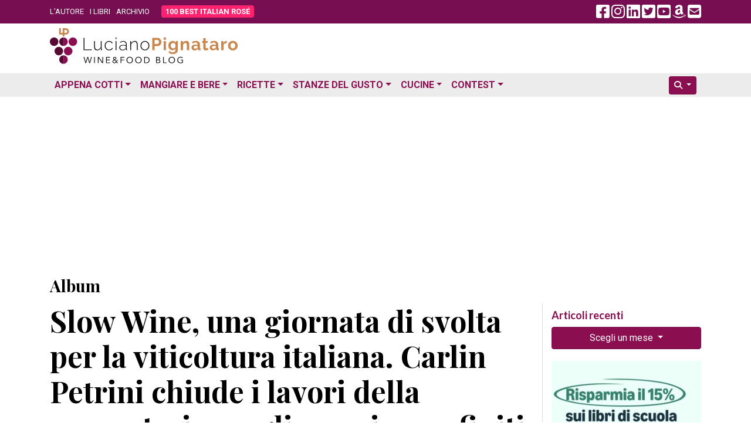

--- FILE ---
content_type: text/html; charset=utf-8
request_url: https://www.google.com/recaptcha/api2/aframe
body_size: 256
content:
<!DOCTYPE HTML><html><head><meta http-equiv="content-type" content="text/html; charset=UTF-8"></head><body><script nonce="pwFpeqgFjq983E8AjDIm8w">/** Anti-fraud and anti-abuse applications only. See google.com/recaptcha */ try{var clients={'sodar':'https://pagead2.googlesyndication.com/pagead/sodar?'};window.addEventListener("message",function(a){try{if(a.source===window.parent){var b=JSON.parse(a.data);var c=clients[b['id']];if(c){var d=document.createElement('img');d.src=c+b['params']+'&rc='+(localStorage.getItem("rc::a")?sessionStorage.getItem("rc::b"):"");window.document.body.appendChild(d);sessionStorage.setItem("rc::e",parseInt(sessionStorage.getItem("rc::e")||0)+1);localStorage.setItem("rc::h",'1768639838163');}}}catch(b){}});window.parent.postMessage("_grecaptcha_ready", "*");}catch(b){}</script></body></html>

--- FILE ---
content_type: text/css
request_url: https://www.lucianopignataro.it/wp-content/themes/lp-new/style.css
body_size: 6772
content:
/* 
Theme Name: LP New Theme
Theme URI: https://www.lucianopignataro.it/
Description: Il nuovo tema per Luciano Pignataro
Author: Hubitat - Claudio Simeone Team
Author URI: https://lucianopignataro.it/
Version: 1.0
Text Domain: lp-new-theme
License: GNU General Public License v3 or later.
License URI: https://www.gnu.org/licenses/gpl-3.0.html
*/

:root, :host {
    --fa-style-family-brands: 'Font Awesome 6 Brands';
    --fa-font-brands: normal 400 1em/1 'Font Awesome 6 Brands';
    --fa-style-family-classic: 'Font Awesome 6 Free';
    --fa-font-solid: normal 900 1em/1 'Font Awesome 6 Free';
}

@font-face {
    font-family: 'Font Awesome 6 Free';
    font-style: normal;
    font-weight: 900;
    font-display: block;
    src: url("fa/webfonts/fa-solid-900.woff2") format("woff2"), url("fa/webfonts/fa-solid-900.ttf") format("truetype");
}

@font-face {
    font-family: 'Font Awesome 6 Brands';
    font-style: normal;
    font-weight: 400;
    font-display: block;
    src: url("fa/webfonts/fa-brands-400.woff2") format("woff2"), url("fa/webfonts/fa-brands-400.ttf") format("truetype");
}

.fas,
.fa-solid {
    font-weight: 900;
}

.fa-facebook-square:before{
    content: "\f082";
}
.fa-instagram:before {
    content: "\f16d";
}
.fa-linkedin:before {
    content: "\f08c";
}
.fa-twitter-square:before {
    content: "\f081";
}
.fa-youtube-square:before {
    content: "\f431";
}
.fa-amazon:before {
    content: "\f270";
}
.fa-whatsapp:before {
    content: "\f232";
}
.fa-telegram:before {
    content: "\f2c6";
}
.fa-pinterest-square:before {
    content: "\f0d3";
}
.fa-envelope-square:before{
    content: "\f199";
}
.fa-clock:before {
    content: "\f017";
}
.fa-bookmark:before {
    content: "\f02e";
}

.playfair{
    font-family: "Playfair Display", Sans-serif;
}
.lato{
    font-family: "Lato", sans-serif;
}
.roboto{
    font-family: "Roboto", sans-serif;
}

.lp_home_heading_title{
    color: #8b0e51;
    font-family: "Lato", sans-serif;
    font-size: 24px;
    font-weight: 700;
    line-height: 40px;
    padding: 0 0 4px 0;
    margin: 0;
    border-bottom: 2px solid #dbdbdb;
    width: 100%;
}

.cookie-container {
   
    display: flex;
    padding: 1rem 2rem;
    
    background: #8b1151;
    color: #fff;
    
    position: fixed;
    bottom: 0;
    font-size: 1.2rem;
    gap: 1rem;
    opacity: 1;
    visibility: visible;
    flex-wrap: nowrap;
    align-items: center;
    width:100%;
    z-index: 1000;
}

.cookie-container.hide {
    opacity: 0;
    visibility: hidden;
}

.cookie-container a {
    color: #fff;
}

.cookie-container a:hover {
    color: #FFF;
}

.cookie-container .cookie-text {
    flex: 8 768px;
    margin-bottom: 0;
}

.cookie-container .agree {
    flex: 1 205px;
    text-align: center;
}
/*
.agree button {
    background: #fff;
    color:#007af7;
    border: none;
    padding: 0.4rem 1.2rem;
    cursor: pointer;
    border-radius: 10px;
    font-size: 1rem;
}

.agree button:hover {
    background: #000;
    color: #fff;
}*/
/*
.logo_main img {
    width: initial !important;
}
*/

.page-content {
    font-size: 18px !important;
    line-height:160%;
}
.text-align-right {
    text-align: right;
}

.info_author a, .info_data {
    font-size:12px;
    color:#000;
    text-decoration: none;
}
.mb-30 {
    margin-bottom: 30px;
}
.hr_black{
    border-top: 1px solid #000;
}

div#barra_grigia {
    position: absolute;
    width: 100%;
    height: 460px;
    /*background: #F8F8F8;*/
    left: 0px;
}

.owl-dot{
    background:#8B0E51 !important;
    opacity:.4;
}
.psac-slider-and-carousel .owl-dots .owl-dot.active {
    width: 20px !important;
    border-radius: 10px;
    opacity:1;
}

/*BREADCRUMB*/
.lp_breadcrumb{
    font-weight:bold;
    font-size:28px;
    background:#FFF !important;
}
.lp_breadcrumb a{
    color:#000 !important;
}
.lp_breadcrumb .breadcrumb-item::first-letter{
    text-transform: uppercase;
}

body.single-post .breadcrumb_last{
    display: none;
}

/* SIDEBAR */

.bordo_dx{
    border-right: 1px solid #3c3c3c30;
}

/*
.sidebar {  
    display: flex;
    flex-direction: column;
    max-width:100% !important
}
*/

.sidebar blockquote {
    padding: 5px 10px;
}

.sidebar table {
    width: 100%!important;
}

.sidebar ul {
    padding: 0;
    list-style: none;
    margin-top: 5px;
    margin-bottom:0;
}

.sidebar ul li {
    /*line-height:180%;*/
}

.sidebar ul li ul.children{
    margin-left:10px;
    margin-top: 0px;
}

.sidebar ul li a:hover {
    color: #8B0E51;
}
.sidebar ul li a {
    color: #333;
    font-family: "Playfair Display", Sans-serif;
    font-size: 16px;
    font-weight: 700;
    line-height: 22px;
    text-decoration: none;
}

.sidebar .box_igp{
    margin:15px 0;
    padding:6px;
    border:1px solid #ECECEC;
}

/*COMMENTI */

#comments ol {
    list-style: none;
}

#comments .comment-list {
    margin: 0;
    padding: 0;
    font-size: .9em;
}

#comments li {
    margin-top: 0;
    margin-bottom: 0;
    border: 0;
    outline: 0;
    font-size: 100%;
    vertical-align: baseline;
    background: 0 0;
}

#comments .comment .comment-body, #comments .pingback .comment-body {
    display: -webkit-box;
    display: -ms-flexbox;
    display: flex;
    -webkit-box-orient: vertical;
    -webkit-box-direction: normal;
    -ms-flex-direction: column;
    flex-direction: column;
    padding: 30px 0 30px 60px;
    border-bottom: 1px solid #ccc;
}

#comments .comment .avatar, #comments .pingback .avatar {
    position: absolute;
    left: 0;
    border-radius: 50%;
    margin-right: 10px;
}

#comments .comment-meta {
    display: -webkit-box;
    display: -ms-flexbox;
    display: flex;
    -webkit-box-pack: justify;
    -ms-flex-pack: justify;
    justify-content: space-between;
    margin-bottom: 0.9rem;
}

#comments .comment .comment-body, #comments .pingback .comment-body {
    display: -webkit-box;
    display: -ms-flexbox;
    display: flex;
    -webkit-box-orient: vertical;
    -webkit-box-direction: normal;
    -ms-flex-direction: column;
    flex-direction: column;
    padding: 30px 0 30px 60px;
    border-bottom: 1px solid #ccc;
}

.comments-area .comment-metadata a{
    font-size: 14px;
}
#comments label {
    display: inline-block;
    max-width: 100%;
    margin-bottom: 5px;
    font-weight: 700;
    line-height: 1;
    vertical-align: middle;
}
#comments textarea,
#comments input[type=text]
{
    width: 100%;
    border: 1px solid #666;
    border-radius: 3px;
    padding: 0.5rem 1rem;
}

#comments li cite.fn{
    font-weight:bold;
    font-style: normal;
}

.comments-area h2, .comments-area h3, .sidebar h2, .sidebar h2 a {
    color: #000;
    font-family: "Playfair Display", Sans-serif;
    font-size: 20px;
    font-weight: 700;
    line-height: 25px;
    text-decoration: none;
}
.sidebar h2, .sidebar h2 > a {
    color: #8B0E51;
    font-family: "Lato", sans-serif;
    font-size: 18px;
    font-weight: 700;
    line-height: 20px;
    margin:10px 0 0 0;
}

.comments-area {
    margin-bottom: 30px;
}

.comments-area a, .page-content a {
    text-decoration: none !important;
    color: #8B0E51;
}

.comments-area input#submit {
    width: 100%;
    font-size: 18px;
    margin: 10px 0;
    background-color: #8B0E51;
    color: #fff;
}

.comments-area label{
    font-size: 14px;
}
.comments-area input#submit:hover {
    width: 100%;
    font-size: 18px;
    margin: 10px 0;
    background-color: #fff;
    color: #8B0E51;
}

.wpgdprc-checkbox.comment-form-wpgdprc label, p.akismet_comment_form_privacy_notice {
    font-size: 14px;
}


/*HOME SLIDER*/

.psac-post-slider-wrp{
    max-width:100%;
}
.psac-post-slider.psac-design-2 .psac-post-image-bg {
    height: 430px !important;
}
/*
.in_primo_piano {
    font-size: 15px;
    font-weight: 600;
    border-bottom: 1px solid #000;
    margin-bottom: 20px;
}
*/
.psac-post-slides {
    width: 100%;
    padding:1px;
}
.psac-post-slides .psac-post-left {
    width: 40%;
}
.psac-post-slides .psac-post-right {
    width: 60%;
}
.psac-post-slider.psac-design-2 .psac-post-left {
    background-image: unset !important;
    background-color: transparent;
}
.psac-post-slider.psac-design-2 .psac-post-left .psac-post-overlay {
    background-color: transparent;
    padding: 0px 0px 20px 0px;
}

.psac-post-slider.psac-design-2 .psac-post-title{
    color: #000000;
    font-family: "Playfair Display", Sans-serif;
    font-size: 27px;
    font-weight: 700;
    line-height: 34px;
}
.psac-slider-and-carousel .owl-dots {
    margin-top: -25px;
    width: 100%;
    text-align: left;
}
.psac-post-slider.psac-design-2 .psac-post-image-bg {
    height: 330px;
}
.psac-slider-and-carousel .owl-dots .owl-dot.active {
    background: #8B0E51;
}

.psac-post-slider.psac-design-2 .psac-post-left .psac-post-overlay {
    align-items: flex-start;
}
@media only screen and (max-width: 600px) {
    /*
    .elementor-nav-menu {
        margin-top: 80px;
    }
    */
    .psac-post-slider.psac-design-2 .psac-post-title {
        font-size: 21px;
        line-height: 22px;
        min-height: 44px;
    }

    .psac-post-slides .psac-post-left {
        width: 100%;
        padding-right: 0px !important;
    }
    .psac-post-slider.psac-design-2 .psac-post-image-bg {
        height: 260px !important;
    }
    .psac-post-slides .psac-post-right {
        width: 100%;
    }

    article {
        padding: 0px 0px;
    }

    h1 {
        font-size: 3rem;
        margin: 25px 0;
    }

    .single-post .sfsi_shortcode_container {
        display: none;
    }
}
/*END HOME SLIDER*/

/*PAGINA LIBRI*/

.bt-amazon {
    background-color: #FC0;
    border: none;
    margin-left: 18px;
    color: #222 !important;
    font-weight: bold;
    text-transform: uppercase;
    padding: 5px 10px 5px 10px !important;
}

.bt-image:before {
    content: "";
    width: 16px;
    height: 16px;
    display: inline-block;
    margin-right: 4px;
    vertical-align: text-top;
    background-color: transparent;
    background-position : center center;
    background-repeat:no-repeat;
}

.bt-amazon:before{
    background-image : url(images/amazon.png);
}

#amazonBox .thumbnail .caption{
    height: 75px;
    padding: 4px;
}
#amazonBox .thumbnail .caption p{
    font-size:12px;
    font-weight: bold;
}

.aalb-pc-product-prime-icon {
    display: inline-block;
    margin-right: 2px;
}

.aalb-pc-product-prime-icon .icon-prime-all {
    background: url(https://images-na.ssl-images-amazon.com/images/G/01/AUIClients/AmazonUIBaseCSS-sprite_1x-e1a6545ba46e2ced9fc835dbdec4fff037b5b6bf._V2_.png) no-repeat;
    display: inline-block;
    margin-top: -1px;
    vertical-align: middle;
    background-position: -205px -246px;
    width: 47px;
    height: 15px;
}

#amazonBox .carousel-indicators li {
    background-color: #C00;
    border: none;
}



.amazon_box{
    width: 30%;
    float: right;
    margin-left: 10px;
    border: 1px solid #CCC;
    padding: 10px 30px;
    border-radius: 4px;
    background: #ececec;
}

.bookshelf .note_card {
    height: 390px;
    overflow: hidden;
    display: block;
    position: relative;
    -moz-border-radius: 2px;
    -webkit-border-radius: 2px;
    border-radius: 2px;
    border: 1px solid #ECECEC;
    padding: 10px 0px;
    margin-bottom: 14px;
}

.bookshelf .thumbnail{
    height:400px;
    overflow: hidden;
    border:none;
    padding:0;
}

.bookshelf .thumbnail p a{
    text-decoration: none;
    color: #222;
}
.bookshelf .thumbnail .ellipsis {
    position: absolute;
    width: 100%;
    bottom: 0px;
    height: 50px;
    left: 0;
    z-index: 2;
    background: -webkit-gradient(linear, left top, left bottom, from(rgba(255,255,255,0)), to(#fff));
    background: -moz-linear-gradient(top, rgba(255,255,255,0), #fff);
    background: -o-linear-gradient(top, rgba(255,255,255,0), #fff);
}

/* PAGINA ARCHIVIO */

ul.archivio_big{
    font-size: 13px;
    line-height: 150%;
    columns: 3;
}
ul.archivio_big li{
    list-style: none;
}
ul.archivio_big li a{
    text-decoration: none;
}
ul.archivio_big .children{
    margin-left: 10px;
    font-size: 13px ;
    line-height: 150% ;
}

.multicol {
    -moz-column-count: 4;
    column-count: 4;
    -webkit-column-count: 4;
    -moz-column-gap: 20px;
    -webkit-column-gap: 20px;
    column-gap: 20px;
    width:100%;
}

ul.multicol{
    list-style: none
}

/* SOCIAL ICONS */

.post-template-default .entry.single > .row.mb-30 {
    display: flex;
    flex-direction: row;
    align-items: center;
}

.post-template-default .entry.single > .row.mb-30 .norm_row.sfsi_wDiv {
    display: flex;
    align-items: center;
}

.multicol a{
    text-transform: capitalize;
}

iframe.wp-embedded-content {
    max-width: 100%;
}



.jconfirm-content p {
    font-size:18px;
}

h1.entry-title {
    color: #000;
    font-size: 5rem;
    font-family: "Playfair Display", Sans-serif;
    font-weight: bold;
    margin: 0 0 15px 0;
}

.lp_post_archive_page_title{
    font-size:40px !important;
}
.lp_post_single_post_title{
    font-size: 50px !important;
}

.lp_post_single_post_info{
    padding: 5px 8px;
    background-color: #8b0e51;
    color: #FFF;
    font-size: 14px;
    font-weight: bold;
}

.lp_post_single_post_info:first-child{
    margin-right: 10px;
}

.lp_post_single_post_info i{
    margin-right:4px;
}



.lp_post_archive_post_article{
    display: flex;
    flex-direction: column;
    transition-property: background,border,box-shadow;
    transition-duration: .25s;
    margin-bottom: 25px;
}

.lp_home_posts_ricette{
}
.lp_home_posts_appena_cotti{
}

h3.lp_post_archive_title{
    line-height:1.4rem !important;
}

.lp_home_posts_pizzerie .lp_post_archive_title a{
    font-size:20px !important;
}

.lp_post_archive_post_card{
    box-shadow: 0 0 10px 0 rgb(0 0 0 / 15%);
    display: flex;
    flex-direction: column;
    overflow: hidden;
    position: relative;
    background-color: #fff;
    width: 100%;
    min-height: 100%;
    border-radius: 3px;
    border: 0 solid #818a91;
    transition: all .25s;
}

.lp_post_archive_post_thumbnail_link {
    margin-bottom: 10px;
    position: relative;
    display: block;
    width: 100%;
}
.lp_post_archive_post_thumbnail_link a {
    box-shadow: none;
    text-decoration: none;
}

.lp_post_archive_post_thumbnail{
    padding-bottom: calc(.66*100%);
    top: 0;
    left: 0;
    right: 0;
    bottom: 0;
    overflow: hidden;
    position:relative;
}
.lp_post_archive_post_thumbnail img {
    width: calc(100% + 1px);
    height: auto;
    position: absolute;
    top: calc(50% + 1px);
    left: calc(50% + 1px);
    transform: scale(1.01) translate(-50%,-50%);
    display: block;
    max-height: none;
    max-width: none;
    transition: filter .3s;
    height: auto;
    max-width: 100%;
    border: none;
    border-radius: 0;
    box-shadow: none;
}

.lp_post_archive_title a,
.lp_post_archive_title a:hover{
    color: #000;
    font-family: "Playfair Display", Sans-serif;
    font-size: 22px;
    font-weight: 600;
    text-decoration: none !important;
}

.lp_post_archive_post_text{
    padding: 0 20px;
    margin-bottom: 10px;
    width: 100%;
    flex-grow: 1;
}
.lp_post_archive_post_badge{
    margin: 20px;
    right:0;
    text-transform: uppercase;
    position: absolute;
    top: 90px;
    color: #fff;
    font-size: 12px;
    padding: 0.6em 1.2em;
    line-height: 1;
    border-radius: 5px;
    background-color:#1ba90a;
    font-family: 'Roboto', sans-serif;
    font-weight:500;
}
.lp_post_archive_post_badge a{
    color:#FFF !important;
}

.lp_post_archive_excerpt{
    color: #000;
    font-family: "Lato", sans-serif;
    font-size: 15px;
    font-weight: 400;
    margin-bottom: 25px;
    line-height: 1.7;
    box-sizing: border-box;
}

.lp_post_archive_read_more {
    font-family: "Lato", sans-serif;
    font-weight: 500;
    color: #8b0e51;
    text-transform: uppercase;
    margin-bottom: 20px;
    display: inline-block;
    font-size: 12px;
}

.lp_post_archive_meta{
    color: #000;
    font-family: "Lato", sans-serif;
    font-weight: 400;
    margin-top: auto;
    padding: 15px 20px;
    margin-bottom: 0;
    border-top: 1px solid #eaeaea;
    line-height: 1.3em;
    font-size: 12px;
}

.lp_post_archive_meta_data{
}

.lp_post_archive_meta_commenti::before {
    content: "|";
    margin: 0 5px;
}

.entry-content, .comments-area, .last_comments em, .psac-post-content{
    font-family: -apple-system,BlinkMacSystemFont,Segoe UI,Roboto,Helvetica Neue,Arial,Noto Sans,sans-serif,Apple Color Emoji,Segoe UI Emoji,Segoe UI Symbol,Noto Color emoji;
}

.lp_post_single_post_content h1,
.lp_post_single_post_content h2,
.lp_post_single_post_content h3{
    margin:15px 0 15px 0;
    font-family: "Playfair Display", Sans-serif;
    font-weight: 600;
    font-size: 2rem;
}

.lp_post_single_post_content h1{
    font-size: 2.5rem;
}

.lp_post_single_post_content h1,
.lp_post_single_post_content h2{
    font-size: 2rem;
}

.lp_post_single_post_content h3{
    font-size: 1.5rem;
}

.lp_post_single_post_content a{
    text-decoration: underline !important;
}

figcaption {
    font-size: 16px !important;
}

.wp-caption {
    max-width: 100%;
}

.lp_post_single_post_content img,
.wp-caption img{
    max-width: 100%;
    height: auto;
}

.wp-caption {
    margin-bottom: 1.25rem;
    max-width: 100%;
}
.aligncenter {
    clear: both;
    display: block;
    margin-left: auto;
    margin-right: auto;
}

.wp-caption-text{
    color: #333;
    line-height: 1.4;
    font-style: italic;
    font-weight: 400;
    margin: 0;
    font-size:16px;
}

.video-container {
    /*
	position: relative;
    padding-bottom: 80%;
    height: 0;
    overflow: hidden;
    max-width: 750px;
    margin: 0 auto;	
    margin-bottom:15px;
	*/
}

.video-container iframe, .video-container object, .video-container embed, .video-container video {
    width: 100%;
	/*
	position: absolute;
    top: 0;
    left: 0;
    right: 0;    
    height: 100%;
	*/
}

ul.lp_menu_mobile li{
    font-family: 'Roboto', sans-serif;
    text-transform: uppercase;
    font-weight:bold;
}

ul.lp_menu_mobile li a{
    color: #8b0e51;
    font-weight:bold !important;
    /*padding:0.5rem !important;*/
    /*padding: 1px 4px !important;*/
}

ul.lp_menu_mobile li a.nav-link{
    font-size: 16px;
    padding:0.5rem !important;
}

ul.lp_menu_mobile .list-unstyled li  {
    /*
    padding:0;
    margin:0;
    */
}

ul.lp_menu_mobile ul.dropdown-menu{
padding: 8px 5px;    
}

ul.lp_menu_mobile a.dropdown-item,
ul.lp_menu_mobile .list-unstyled li a{
    font-size: 14px;
}
ul.lp_menu_mobile li ul.dropdown-menu a.dropdown-item{
    padding:1px 5px !important;
}

ul.lp_menu_mobile li a.pipeline{
    padding-right:0 !important;
}

ul.lp_menu_mobile .list-unstyled li a:hover{
    color: #16181b;
    text-decoration: none;
    background-color: #e9ecef;
}

ul.lp_menu_mobile li a.pipeline:after {
    content: "|";
    margin-left: 0.3rem;
    text-decoration: none;
    color: #000;
}

ul.lp_menu_mobile .dropdown-divider{
    margin: .5rem 0 !important;
}

.lp_footer{
    background-color: #f4f4f4;
    border-style: solid;
    border-width: 10px 0 0;
    border-color: #8b0e51;
    transition: background .3s,border .3s,border-radius .3s,box-shadow .3s;
}

.lp_footer h5{
    margin: 0 0 10px;
    border-style: solid;
    border-width: 0 0 1px;
    border-color: #881651;

    color: #000;
    font-family: "Playfair Display", sans-serif;
    font-weight: 600;
    line-height: 30px;
    font-size: 14px;
}

.lp_footer p.copy_text{
    margin-top:30px;
    margin-left:4px;
    color: #000;
    font-family: "Lato", sans-serif;
    font-size: 13px;
    font-weight: 400;
}

.lp_footer li a{
    color: #000;
    fill: #000;
    padding: 5px 0;
    font-family: "Lato", sans-serif;
    font-size: 13px;
    font-weight: 400;
}

.lp_footer li a:hover{
    color: #61CE70;
    fill: #61CE70;
    line-height: 20px;
}

.lp_social_fb,.lp_social_fb:hover{
    color:#3b5998;
}
.lp_social_ig,.lp_social_ig:hover{
    color:#262626
}
.lp_social_tw,.lp_social_tw:hover{
    color:#1da1f2
}
.lp_social_yt,.lp_social_yt:hover{
    color:#cd201f
}
.lp_social_ld,.lp_social_ld:hover{
    color:#0077b5
}
.lp_social_am,.lp_social_am:hover{
    color:#221F1F
}

.sidebar_amazon_banner{
    background:#E0E0D7;
    padding:10px;
    text-align:center;
    font-size: 18px;
    margin-top: 10px;
}
.sidebar_amazon_banner p{
    margin: 0;
}

.sidebar .dropdown_container h2{
    margin-bottom:10px;
}
.sidebar .dropdown_container {
    margin-bottom:10px;
}

.page-link,
.btn-wineblog,
.psac-readmorebtn{
    color: #FFF !important;
    background-color: #8B0E51 !important;
    border: 1px solid #780c46 !important;
}

.btn-wineblog-chiaro{
    color: #FFF !important;
    background-color: #95663f !important;
}

.btn-12px,
.top_50_cat_btn .btn-wineblog-chiaro{
    font-size:12px !important;
}

.lp-sub-cats .btn-wineblog-chiaro{
    border-radius: 0;
}
/*
.lp-sub-cats .btn-wineblog-chiaro:first-child{
    border-top-left-radius: 0.2rem;
    border-bottom-left-radius: 0.2rem;
}
.lp-sub-cats .btn-wineblog-chiaro:last-child{
    border-top-right-radius: 0.2rem;
    border-bottom-right-radius: 0.2rem;
}
*/

.psac-readmorebtn{
    border-radius:0.25rem;
}
.sidebar .dropdown .btn,
.sidebar .dropdown-menu {
    width:100% !important;
}

.sub-header-lp {
    background-color: #FFF;
    overflow-y: hidden !important;
    /*margin: auto;*/
    z-index: 10;
}


.lp_menu_mobile ul.shox{
    z-index:1200;
}

.sub-header-lp ul {
    list-style-type: none;
}

.scegli_dove ul{
    margin: 0;
    list-style: none;
    padding: 0;
    font-size: 14px;
}
.scegli_dove ul li ul.children{
    margin-left: 3px;
}

.scegli_dove ul li a.dropdown-item{
    padding: 0 5px 3px 5px
}
.scegli_dove ul li ul.children li a.dropdown-item{
    padding:0 0 0 10px;
}


.lp_menu_toggle{
    display:none;
}


/* MEDIA QUERY */

/* FINO A 350PX*/
@media (max-width: 350px) {
    .multicol{
        -moz-column-count: 2;
        column-count: 2;
        -webkit-column-count: 2;
    }
}

/* FINO A 375PX*/
@media (max-width: 375px) {
    img.lp_logo {
        width:200px
    }
}

/* FINO A 500PX*/
@media (max-width: 500px) {
    ul.archivio_big {
        font-size:11px;
    }

    .multicol{
        -moz-column-count: 3;
        column-count: 3;
        -webkit-column-count: 3;
    }
}

/* FINO A 535PX*/
@media (max-width: 535px){
    .hide_535{
        display:none !important;
    }
}
/* FINO A 576PX*/
@media (max-width: 576px){
    .sidebar{
        border:none;
        padding:0;
    }
    .sidebar_amazon_banner{
        margin:10px 0 0 0;
    }
    .sidebar .dropdown_container{
        margin:10px 0 15px 0;
    }
    img.lp_logo{
        margin-left:5px;
    }
}

/* DA 576PX A SALIRE*/
@media (min-width: 576px){}

/*DA 576 A 767.98 */
@media (min-width: 576px) and (max-width: 767.98px) {

    .sidebar h2, .sidebar h2 > a{
        font-size: 16px;
        margin: 5px 0 !important;
    }
    .sidebar ul li{
        line-height:12px;
        border-bottom: 1px solid #ececec;
        padding: 4px;
    }
    .sidebar ul li ul.children{
        display:none;
    }
    .sidebar ul li a{
        font-size:14px;
        line-height:20px;
        font-family: "Lato", sans-serif;
    }
    .sidebar_amazon_banner{
        margin-bottom:15px;
    }
    .sidebar_amazon_banner p{
        display:none;
    }
    .sidebar .dropdown_container{
        display:none;
    }

}

/*FINO A 768*/
@media (max-width: 768px){

    .lp_breadcrumb{
        font-size:20px;
    }

    .lp_post_archive_title{
        /*line-height:1.5rem !important;*/
    }

    .lp_post_archive_title a,
    .psac-post-title    {
        font-size: 20px !important;
    }
    .lp_post_archive_page_title{
        font-size:25px !important;
    }
    .lp_post_single_post_title{
        font-size: 25px !important;
        margin:5px 0 !important
    }
    .psac-post-title{
        line-height: 120% !important;
    }
    .psac-post-short-content{
        font-size:16px;
        line-height: 160% !important;
    }
    .lp_post_archive_post_thumbnail_link{
        margin-bottom:5px;
    }
    .lp_post_archive_post_text{
        padding:0 15px;
    }

    .lp_post_single_post_info{
        padding:0px 5px !important;
        font-size: 14px;
    }
    
}

/*FINO A 779*/
@media (max-width: 779px) {
    /*
    body{
        padding-top:65px;
    }
    */

    .lp_post_archive_page_title{
        font-size:28px !important;
        margin-bottom: 5px !important;
    }

    /*
    body.category,
    body.single-post{
        padding-top:115px;
    }
    */
    
    
    .hide_780{
        display:none;
    }
}
/*FINO A 992*/
@media (max-width: 992px)
{

    .lp_menu_toggle{
        display:block;
    }
    
    .fa-2x{
        font-size:1.5em !important
    }
    
    .hide_992{
        display:none;
    }
    
}


/*DA 992 A 1024 */
@media (min-width: 992px) AND (max-width:1024px) {
    ul.lp_menu_mobile li a{
       /* padding: 0.4rem !important;*/
    }


}

/*DA 780 A 992 */
@media (min-width: 780px) AND (max-width:991px) {
    ul.lp_menu_mobile li a{
        /*padding:0 0.5rem !important;*/
    }
}

/*DA 780 a 1024*/
@media (min-width: 780px) AND (max-width:1024px) {

    /*
        body{
            padding-top: 100px
        }
    */

    /*
        body.category,
        body.single-post
        {
            padding-top:150px;
        }
    */
    .navbar-brand{
        position: absolute;
        top: 5px;
        left: 50%;
        transform: translateX(-50%);
    }

    /*.navbar {min-height: 90px;}*/

    .lp_new_menu{
        margin-top:60px
    }

    .sub-header-lp {
        z-index: 1;
    }
    /*disattiva la barra scroll orizzontale*/
    .sub-header-lp {
        /*justify-content: flex-end*/
    }



}


/* DA 780 A SALIRE */
@media (min-width: 780px){
    .navbar-expand-780 {
        flex-direction: row;
        flex-wrap: nowrap;
        justify-content: flex-start;
    }
    .navbar-expand-780 .navbar-nav {
        flex-direction: row;
    }
    .navbar-expand-780 .nav-link {
        padding-right: .5rem;
        padding-left: .5rem;
    }
    .navbar-expand-780 > .container {
        flex-wrap: nowrap;
    }
    .navbar-expand-780 .navbar-collapse {
        display: flex!important;
        flex-basis: auto;
    }
    .navbar-expand-780 .navbar-toggler {
        display: none;
    }
    .navbar-expand-780 .navbar-nav .dropdown-menu {
        position: absolute;
    }
    #comments .comment-author, #comments .comment-metadata {
        line-height: 1;
    }
}

/*DA 768 A 991*/
@media (min-width: 768px) and (max-width: 991px) {
    a.lp_logo{
        margin:0 auto;
        text-align:center;
    }

}
/*DA 768 A 991.98*/
@media (min-width: 768px) and (max-width: 991.98px) {
    .lp_post_single_post_title{
        font-size: 34px !important;
        margin:5px 0 !important
    }

}

/* da 1025 a salire */
@media (min-width: 1025px) {
    body{

        /*padding-top:80px;*/
    }
    /*
    body.category,
    body.single-post{
        padding-top:110px;
    }
    */
    body.home,
    body.date,
    body.tag,
    body.search
    {

    }

    .lp_new_menu ul.mr-auto,
    .lp_new_menu ul.mx-auto {
        margin-right:0 !important;
    }
}

/* FINO A 1199.98PX */
@media (max-width: 1199.98px) {

}

/*-----------------------*/

.top-header, .top-header a,.top-header a:hover {
    color: #FFF;
}
.top-header {
    background: #760e51;
    font-size: 13px;
    line-height: 19px;
    height: 40px;
}
ul.no-list,
.top-nav-menu {
    margin: 0;
    padding: 0;
    list-style: none;
}
.top-nav-menu li {
    margin: 0 10px 0 0;
    display: inline-block;
    vertical-align: top;
    position: relative;
}

.top-nav-menu li a {
    font-size: 13px;
    line-height: 40px;
}

/**/



/*NEW DROP*/

.modal{
    z-index: 9999;
}

body.offcanvas-active {
    overflow: hidden
}

.offcanvas-header {
    display: none
}

.screen-overlay {
    width: 0%;
    height: 100%;
    z-index: 30;
    position: fixed;
    top: 0;
    left: 0;
    opacity: 0;
    visibility: hidden;
    background-color: rgba(34,34,34,.6);
    -webkit-transition: opacity .2s linear,visibility .1s,width 1s ease-in;
    transition: opacity .2s linear,visibility .1s,width 1s ease-in
}

.screen-overlay.show {
    -webkit-transition: opacity .5s ease,width 0s;
    transition: opacity .5s ease,width 0s;
    opacity: 1;
    width: 100%;
    visibility: visible
}

.modal .modal-dialog-aside {
    width: 350px;
    max-width: 80%;
    height: 100%;
    margin: 0;
    -webkit-transform: translate(0);
    transform: translate(0);
    -webkit-transition: -webkit-transform .2s;
    transition: -webkit-transform .2s;
    transition: transform .2s;
    transition: transform .2s,-webkit-transform .2s
}

.modal .modal-dialog-aside .modal-content {
    height: inherit;
    border: 0;
    border-radius: 0
}

.modal .modal-dialog-aside .modal-content .modal-body {
    overflow-y: auto
}

.modal.fixed-left .modal-dialog-aside {
    margin-right: auto;
    -webkit-transform: translateX(-100%);
    transform: translateX(-100%)
}

.modal.fixed-right .modal-dialog-aside {
    margin-left: auto;
    -webkit-transform: translateX(100%);
    transform: translateX(100%)
}

.modal.show .modal-dialog-aside {
    -webkit-transform: translateX(0);
    transform: translateX(0)
}

.dropdown-large,.megamenu,.megasubmenu {
    padding: 20px
}

.dropdown-menu .dropdown-menu {
    margin-left: 0;
    margin-right: 0
}

.dropdown-menu .dropdown-toggle:after {
    border-top: .3em solid transparent;
    border-right: 0;
    border-bottom: .3em solid transparent;
    border-left: .3em solid
}

.navbar .icon-arrow:after {
    content: "\276F";
    line-height: 1;
    display: inline-block;
    vertical-align: middle;
    margin-left: 7px;
    margin-top: -2px;
    font-size: 80%;
    color:#000;
}


/*DA 992 a salire*/
@media all and (min-width: 992px) {
    .navbar {
        padding-top:0;
        padding-bottom: 0
    }

    .navbar .has-megamenu {
        position: static!important
    }

    .navbar .dropdown-menu {
        margin-top: 0
    }

    .navbar .megamenu {
        left: 0;
        right: 0;
        width: 100%;
        padding: 20px
    }

    .navbar .megasubmenu {
        left: 100%;
        top: 0;
        min-height: 100%;
        min-width: 500px
    }

    .navbar .dropdown-large {
        min-width: 500px
    }

    .navbar .nav-link {
        padding-top: 1rem;
        padding-bottom: 1rem
    }

    .dropdown-menu .dropdown-menu,.submenu {
        display: none;
        position: absolute;
        left: 100%;
        top: -7px
    }

    .dropdown-menu .dropdown-menu.submenu-left,.submenu.submenu-left {
        right: 100%;
        left: auto
    }

    .navbar-hover .dropdown-menu:not(.animate) {
        display: none
    }

    .navbar-hover .animate {
        display: block;
        opacity: 0;
        visibility: hidden;
        -webkit-transition: .4s;
        transition: .4s;
        margin-top: 0
    }

    .navbar-hover .dropdown-menu .animate {
        -webkit-transition: .1s;
        transition: .1s
    }

    .navbar-hover .fade-down {
        top: 90%;
        -webkit-transform: rotateX(-80deg);
        transform: rotateX(-80deg);
        -webkit-transform-origin: 0 0;
        transform-origin: 0 0
    }

    .navbar-hover .fade-up {
        top: 100px
    }

    .navbar-hover .dropdown-menu .fade-down {
        top: 0
    }

    .navbar-hover .dropdown:hover>.dropdown-menu,
    .navbar-hover .nav-item:hover>.dropdown-menu {
        display: block;
        -webkit-transition: .4s;
        transition: .4s;
        opacity: 1;
        visibility: visible;
        top: 100%;
        -webkit-transform: rotateX(0);
        transform: rotateX(0)
    }

    .dropdown-menu li {
        position: relative
    }

    .dropdown-menu li.has-megasubmenu {
        position: static
    }

    .dropdown-menu li:hover>.dropdown-menu,    
    .dropdown-menu li:hover>.submenu {
        display: block;
        -webkit-transition: .4s;
        transition: .4s;
        opacity: 1;
        visibility: visible;
        top: 0;
        -webkit-transform: rotateX(0);
        transform: rotateX(0)
    }

    .dropdown-menu li:hover>.megasubmenu {
        display: block;
        -webkit-transition: .4s;
        transition: .4s;
        opacity: 1;
        visibility: visible;
        top: 0;
        -webkit-transform: rotateX(0);
        transform: rotateX(0)
    }
    
}

/*FINO A 991px*/
@media all and (max-width: 991px) {
    
    .dropdown-search{
        margin-left: 8px;
    }
    
    .dropdown-search .dropdown-menu-right{
        right: auto !important;
    }
    
    .offcanvas-header {
        display:block
    }

    .mobile-offcanvas {
        visibility: hidden;
        -webkit-transform: translateX(-100%);
        transform: translateX(-100%);
        border-radius: 0;
        display: block;
        position: fixed;
        top: 0;
        left: 0;
        height: 100%;
        z-index: 1200;
        width: 80%;
        overflow-y: scroll;
        overflow-x: hidden;
        -webkit-transition: visibility .2s ease-in-out,-webkit-transform .2s ease-in-out;
        transition: visibility .2s ease-in-out,-webkit-transform .2s ease-in-out;
        transition: visibility .2s ease-in-out,transform .2s ease-in-out;
        transition: visibility .2s ease-in-out,transform .2s ease-in-out,-webkit-transform .2s ease-in-out
    }

    .mobile-offcanvas .container {
        display: block
    }

    .mobile-offcanvas.show {
        visibility: visible;
        -webkit-transform: translateX(0);
        transform: translateX(0)
    }
}

.bir-btn-menu{
    background: #FF226E;   
    border: none;
    padding: 3px 7px;
    margin-left: 10px;
    text-decoration: none !important;
}

--- FILE ---
content_type: image/svg+xml
request_url: https://www.lucianopignataro.it/wp-content/uploads/2023/02/logo-hbt.svg
body_size: 596
content:
<svg xmlns="http://www.w3.org/2000/svg" width="60.057" height="10.726" viewBox="0 0 60.057 10.726"><g id="Raggruppa_161" data-name="Raggruppa 161" transform="translate(-2009 -5234)"><g id="Raggruppa_37" data-name="Raggruppa 37" transform="translate(2009 5234)"><path id="Tracciato_91" data-name="Tracciato 91" d="M1578.149,6301.292a5.988,5.988,0,0,1,1.385.14,3.323,3.323,0,0,1,1.085.441,2.173,2.173,0,0,1,.7.824,2.958,2.958,0,0,1,.241,1.266,2.358,2.358,0,0,1-.362,1.346,2.538,2.538,0,0,1-1.085.883,2.573,2.573,0,0,1,1.486,1,2.991,2.991,0,0,1,.482,1.708,2.852,2.852,0,0,1-.321,1.406,2.627,2.627,0,0,1-.844.964,3.664,3.664,0,0,1-1.206.542,5.523,5.523,0,0,1-1.406.181h-5.182v-10.706Zm-.3,4.318a1.639,1.639,0,0,0,1.025-.3,1.094,1.094,0,0,0,.4-.965,1.066,1.066,0,0,0-.141-.6,1.309,1.309,0,0,0-.361-.382,1.449,1.449,0,0,0-.522-.181,3.043,3.043,0,0,0-.6-.061h-2.209v2.491Zm.141,4.54a3.509,3.509,0,0,0,.663-.061,1.326,1.326,0,0,0,.542-.221,1.117,1.117,0,0,0,.381-.422,1.374,1.374,0,0,0,.14-.683,1.444,1.444,0,0,0-.462-1.186,1.936,1.936,0,0,0-1.225-.361h-2.571v2.913l2.531.021Z" transform="translate(-1555.07 -6301.271)"></path><path id="Tracciato_92" data-name="Tracciato 92" d="M1592.434,6301.292v10.665h-2.35v-10.665Z" transform="translate(-1561.843 -6301.271)"></path><path id="Tracciato_93" data-name="Tracciato 93" d="M1596.037,6303.26v-1.968h8.738v1.968h-3.194v8.7h-2.35v-8.7Z" transform="translate(-1564.221 -6301.271)"></path><path id="Tracciato_94" data-name="Tracciato 94" d="M1614.926,6301.292l4,10.665h-2.431l-.8-2.39h-4l-.844,2.39h-2.37l4.037-10.665Zm.141,6.548-1.346-3.917h-.04l-1.386,3.917Z" transform="translate(-1569.191 -6301.271)"></path><path id="Tracciato_95" data-name="Tracciato 95" d="M1623.73,6303.26v-1.968h8.737v1.968h-3.194v8.7h-2.35v-8.7Z" transform="translate(-1575.282 -6301.271)"></path><path id="Tracciato_96" data-name="Tracciato 96" d="M1557.5,6301.278v6.407a2.6,2.6,0,0,1-.482,1.748,2.252,2.252,0,0,1-1.728.563h0a2.6,2.6,0,0,1-1.145-.2,1.234,1.234,0,0,1-.381-.241,1.315,1.315,0,0,1-.282-.3,1.909,1.909,0,0,1-.2-.341,1.35,1.35,0,0,1-.121-.4,4.022,4.022,0,0,1-.08-.844v-6.408h-2.33v4.158h-5.343v-4.158h-2.35v10.666h2.35v-4.158h5.343v-.12a5.227,5.227,0,0,0,.462,2.29,3.042,3.042,0,0,0,.723.944,4.07,4.07,0,0,0,1.868.9,6.938,6.938,0,0,0,1.486.14h0a4.979,4.979,0,0,0,3.355-1.064,4.083,4.083,0,0,0,1.2-3.234v-6.367h-2.35Z" transform="translate(-1543.061 -6301.258)"></path></g><path id="Tracciato_97" data-name="Tracciato 97" d="M1639.7,6314.3a1.436,1.436,0,1,1,0,2.872,1.445,1.445,0,0,1-1.426-1.426A1.476,1.476,0,0,1,1639.7,6314.3Z" transform="translate(427.907 -1072.468)" fill="#f5d148"></path></g></svg>

--- FILE ---
content_type: application/javascript; charset=utf-8
request_url: https://fundingchoicesmessages.google.com/f/AGSKWxW1VUGKAoU48PdBsU8hgJPlrldNjPoakLJYaNOhXt4_lGu5b0b7Un2oNBhBtMwOKEYUtTrG3yYJsG0wd1i1MC9nhjZ7wK7RqJ_TkKTUs-CBv0EnBt7KjCUO03r5z4rPQtDY2qqvM6GWJksQaZJIHXjtODwCBcUzZQdzpIlSLzD7T42P1qC7tozcPI_H/_/ads/?page=/ad_label728./advertisingmodule./get_ads._overlay_ad.
body_size: -1292
content:
window['ddffec8d-4ad2-4431-b5ba-3e170d7e0696'] = true;